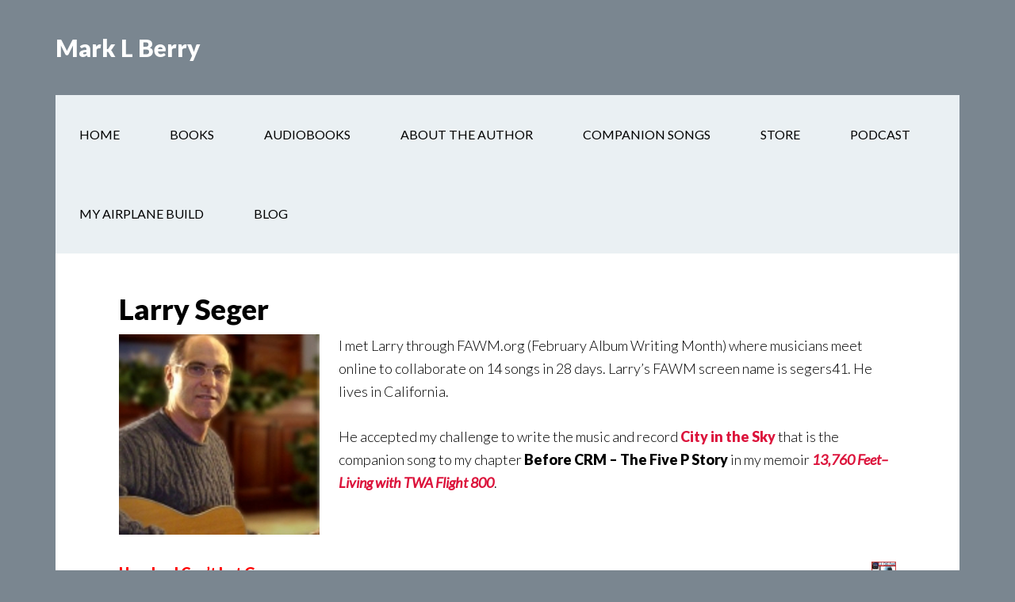

--- FILE ---
content_type: text/html; charset=UTF-8
request_url: http://marklberry.com/the-music-artists-page/larry-seger/
body_size: 6959
content:
<!DOCTYPE html>
<html lang="en-US">
<head >
<meta charset="UTF-8" />
<meta name="viewport" content="width=device-width, initial-scale=1" />
<title>Larry Seger - Mark L Berry</title>

<!-- This site is optimized with the Yoast SEO plugin v11.3 - https://yoast.com/wordpress/plugins/seo/ -->
<link rel="canonical" href="http://marklberry.com/the-music-artists-page/larry-seger/" />
<meta property="og:locale" content="en_US" />
<meta property="og:type" content="article" />
<meta property="og:title" content="Larry Seger - Mark L Berry" />
<meta property="og:description" content="I met Larry through FAWM.org (February Album Writing Month) where musicians meet online to collaborate on 14 songs in 28 days. Larry’s FAWM screen name is segers41. He lives in California. He accepted my challenge to write the music and record City in the Sky that is the companion song to my chapter Before CRM &hellip;" />
<meta property="og:url" content="http://marklberry.com/the-music-artists-page/larry-seger/" />
<meta property="og:site_name" content="Mark L Berry" />
<meta property="og:image" content="http://marklberry.com/wp-content/uploads/2011/11/segers41-300x300.jpg" />
<script type='application/ld+json' class='yoast-schema-graph yoast-schema-graph--main'>{"@context":"https:\/\/schema.org","@graph":[{"@type":"Organization","@id":"http:\/\/marklberry.com\/#organization","name":"","url":"http:\/\/marklberry.com\/","sameAs":[]},{"@type":"WebSite","@id":"http:\/\/marklberry.com\/#website","url":"http:\/\/marklberry.com\/","name":"Mark L Berry","publisher":{"@id":"http:\/\/marklberry.com\/#organization"},"potentialAction":{"@type":"SearchAction","target":"http:\/\/marklberry.com\/?s={search_term_string}","query-input":"required name=search_term_string"}},{"@type":"WebPage","@id":"http:\/\/marklberry.com\/the-music-artists-page\/larry-seger\/#webpage","url":"http:\/\/marklberry.com\/the-music-artists-page\/larry-seger\/","inLanguage":"en-US","name":"Larry Seger - Mark L Berry","isPartOf":{"@id":"http:\/\/marklberry.com\/#website"},"image":{"@type":"ImageObject","@id":"http:\/\/marklberry.com\/the-music-artists-page\/larry-seger\/#primaryimage","url":"http:\/\/marklberry.com\/wp-content\/uploads\/2011\/11\/segers41.jpg","width":450,"height":450},"primaryImageOfPage":{"@id":"http:\/\/marklberry.com\/the-music-artists-page\/larry-seger\/#primaryimage"},"datePublished":"2011-11-09T20:24:41+00:00","dateModified":"2016-02-06T17:18:53+00:00"}]}</script>
<!-- / Yoast SEO plugin. -->

<link rel='dns-prefetch' href='//fonts.googleapis.com' />
<link rel='dns-prefetch' href='//s.w.org' />
<link rel="alternate" type="application/rss+xml" title="Mark L Berry &raquo; Feed" href="http://marklberry.com/feed/" />
<link rel="alternate" type="application/rss+xml" title="Mark L Berry &raquo; Comments Feed" href="http://marklberry.com/comments/feed/" />
		<script type="text/javascript">
			window._wpemojiSettings = {"baseUrl":"https:\/\/s.w.org\/images\/core\/emoji\/2.4\/72x72\/","ext":".png","svgUrl":"https:\/\/s.w.org\/images\/core\/emoji\/2.4\/svg\/","svgExt":".svg","source":{"concatemoji":"http:\/\/marklberry.com\/wp-includes\/js\/wp-emoji-release.min.js?ver=4.9.3"}};
			!function(a,b,c){function d(a,b){var c=String.fromCharCode;l.clearRect(0,0,k.width,k.height),l.fillText(c.apply(this,a),0,0);var d=k.toDataURL();l.clearRect(0,0,k.width,k.height),l.fillText(c.apply(this,b),0,0);var e=k.toDataURL();return d===e}function e(a){var b;if(!l||!l.fillText)return!1;switch(l.textBaseline="top",l.font="600 32px Arial",a){case"flag":return!(b=d([55356,56826,55356,56819],[55356,56826,8203,55356,56819]))&&(b=d([55356,57332,56128,56423,56128,56418,56128,56421,56128,56430,56128,56423,56128,56447],[55356,57332,8203,56128,56423,8203,56128,56418,8203,56128,56421,8203,56128,56430,8203,56128,56423,8203,56128,56447]),!b);case"emoji":return b=d([55357,56692,8205,9792,65039],[55357,56692,8203,9792,65039]),!b}return!1}function f(a){var c=b.createElement("script");c.src=a,c.defer=c.type="text/javascript",b.getElementsByTagName("head")[0].appendChild(c)}var g,h,i,j,k=b.createElement("canvas"),l=k.getContext&&k.getContext("2d");for(j=Array("flag","emoji"),c.supports={everything:!0,everythingExceptFlag:!0},i=0;i<j.length;i++)c.supports[j[i]]=e(j[i]),c.supports.everything=c.supports.everything&&c.supports[j[i]],"flag"!==j[i]&&(c.supports.everythingExceptFlag=c.supports.everythingExceptFlag&&c.supports[j[i]]);c.supports.everythingExceptFlag=c.supports.everythingExceptFlag&&!c.supports.flag,c.DOMReady=!1,c.readyCallback=function(){c.DOMReady=!0},c.supports.everything||(h=function(){c.readyCallback()},b.addEventListener?(b.addEventListener("DOMContentLoaded",h,!1),a.addEventListener("load",h,!1)):(a.attachEvent("onload",h),b.attachEvent("onreadystatechange",function(){"complete"===b.readyState&&c.readyCallback()})),g=c.source||{},g.concatemoji?f(g.concatemoji):g.wpemoji&&g.twemoji&&(f(g.twemoji),f(g.wpemoji)))}(window,document,window._wpemojiSettings);
		</script>
		<style type="text/css">
img.wp-smiley,
img.emoji {
	display: inline !important;
	border: none !important;
	box-shadow: none !important;
	height: 1em !important;
	width: 1em !important;
	margin: 0 .07em !important;
	vertical-align: -0.1em !important;
	background: none !important;
	padding: 0 !important;
}
</style>
<link rel='stylesheet' id='flick-css'  href='http://marklberry.com/wp-content/plugins/mailchimp//css/flick/flick.css?ver=4.9.3' type='text/css' media='all' />
<link rel='stylesheet' id='mailchimpSF_main_css-css'  href='http://marklberry.com/?mcsf_action=main_css&#038;ver=4.9.3' type='text/css' media='all' />
<!--[if IE]>
<link rel='stylesheet' id='mailchimpSF_ie_css-css'  href='http://marklberry.com/wp-content/plugins/mailchimp/css/ie.css?ver=4.9.3' type='text/css' media='all' />
<![endif]-->
<link rel='stylesheet' id='socialite-css-css'  href='http://marklberry.com/wp-content/plugins/wpsocialite/lib/wpsocialite.css?ver=4.9.3' type='text/css' media='all' />
<link rel='stylesheet' id='author-pro-theme-css'  href='http://marklberry.com/wp-content/themes/author-pro/style.css?ver=1.0.0' type='text/css' media='all' />
<link rel='stylesheet' id='cpsh-shortcodes-css'  href='http://marklberry.com/wp-content/plugins/column-shortcodes//assets/css/shortcodes.css?ver=1.0.1' type='text/css' media='all' />
<link rel='stylesheet' id='easingslider-css'  href='http://marklberry.com/wp-content/plugins/easing-slider/assets/css/public.min.css?ver=3.0.8' type='text/css' media='all' />
<link rel='stylesheet' id='dashicons-css'  href='http://marklberry.com/wp-includes/css/dashicons.min.css?ver=4.9.3' type='text/css' media='all' />
<link rel='stylesheet' id='google-fonts-css'  href='//fonts.googleapis.com/css?family=Lato%3A300%2C400%2C900%2C400italic&#038;ver=1.0.0' type='text/css' media='all' />
<link rel='stylesheet' id='mediaelementjs-styles-css'  href='http://marklberry.com/wp-content/plugins/media-element-html5-video-and-audio-player/mediaelement/v4/mediaelementplayer.min.css?ver=4.9.3' type='text/css' media='all' />
<link rel='stylesheet' id='mediaelementjs-styles-legacy-css'  href='http://marklberry.com/wp-content/plugins/media-element-html5-video-and-audio-player/mediaelement/v4/mediaelementplayer-legacy.min.css?ver=4.9.3' type='text/css' media='all' />
<script type='text/javascript' src='http://marklberry.com/wp-includes/js/jquery/jquery.js?ver=1.12.4'></script>
<script type='text/javascript' src='http://marklberry.com/wp-includes/js/jquery/jquery-migrate.min.js?ver=1.4.1'></script>
<script type='text/javascript' src='http://marklberry.com/wp-content/plugins/mailchimp//js/scrollTo.js?ver=1.5.7'></script>
<script type='text/javascript' src='http://marklberry.com/wp-includes/js/jquery/jquery.form.min.js?ver=4.2.1'></script>
<script type='text/javascript'>
/* <![CDATA[ */
var mailchimpSF = {"ajax_url":"http:\/\/marklberry.com\/"};
/* ]]> */
</script>
<script type='text/javascript' src='http://marklberry.com/wp-content/plugins/mailchimp//js/mailchimp.js?ver=1.5.7'></script>
<script type='text/javascript' src='http://marklberry.com/wp-includes/js/jquery/ui/core.min.js?ver=1.11.4'></script>
<script type='text/javascript' src='http://marklberry.com/wp-content/plugins/mailchimp//js/datepicker.js?ver=4.9.3'></script>
<script type='text/javascript' src='http://marklberry.com/wp-content/plugins/easing-slider/assets/js/public.min.js?ver=3.0.8'></script>
<!--[if lt IE 9]>
<script type='text/javascript' src='http://marklberry.com/wp-content/themes/genesis/lib/js/html5shiv.min.js?ver=3.7.3'></script>
<![endif]-->
<script type='text/javascript' src='http://marklberry.com/wp-content/themes/author-pro/js/global.js?ver=1.0.0'></script>
<script type='text/javascript' src='http://marklberry.com/wp-content/plugins/media-element-html5-video-and-audio-player/mediaelement/v4/mediaelement-and-player.min.js?ver=4.2.8'></script>
<link rel='https://api.w.org/' href='http://marklberry.com/wp-json/' />
<link rel="EditURI" type="application/rsd+xml" title="RSD" href="http://marklberry.com/xmlrpc.php?rsd" />
<link rel="wlwmanifest" type="application/wlwmanifest+xml" href="http://marklberry.com/wp-includes/wlwmanifest.xml" /> 
<meta name="generator" content="WordPress 4.9.3" />
<link rel='shortlink' href='http://marklberry.com/?p=269' />
<link rel="alternate" type="application/json+oembed" href="http://marklberry.com/wp-json/oembed/1.0/embed?url=http%3A%2F%2Fmarklberry.com%2Fthe-music-artists-page%2Flarry-seger%2F" />
<link rel="alternate" type="text/xml+oembed" href="http://marklberry.com/wp-json/oembed/1.0/embed?url=http%3A%2F%2Fmarklberry.com%2Fthe-music-artists-page%2Flarry-seger%2F&#038;format=xml" />
<script type="text/javascript">
        jQuery(function($) {
            $('.date-pick').each(function() {
                var format = $(this).data('format') || 'mm/dd/yyyy';
                format = format.replace(/yyyy/i, 'yy');
                $(this).datepicker({
                    autoFocusNextInput: true,
                    constrainInput: false,
                    changeMonth: true,
                    changeYear: true,
                    beforeShow: function(input, inst) { $('#ui-datepicker-div').addClass('show'); },
                    dateFormat: format.toLowerCase(),
                });
            });
            d = new Date();
            $('.birthdate-pick').each(function() {
                var format = $(this).data('format') || 'mm/dd';
                format = format.replace(/yyyy/i, 'yy');
                $(this).datepicker({
                    autoFocusNextInput: true,
                    constrainInput: false,
                    changeMonth: true,
                    changeYear: false,
                    minDate: new Date(d.getFullYear(), 1-1, 1),
                    maxDate: new Date(d.getFullYear(), 12-1, 31),
                    beforeShow: function(input, inst) { $('#ui-datepicker-div').removeClass('show'); },
                    dateFormat: format.toLowerCase(),
                });

            });

        });
    </script>
<!-- <meta name="NextGEN" version="3.2.2" /> -->
<link rel="icon" href="http://marklberry.com/wp-content/themes/author-pro/images/favicon.ico" />
<link rel="pingback" href="http://marklberry.com/xmlrpc.php" />
		<style type="text/css" id="wp-custom-css">
			.single-books .author-pro-featured-image img	{
	display: none;
}		</style>
	</head>
<body class="page-template-default page page-id-269 page-child parent-pageid-314 header-full-width full-width-content" itemscope itemtype="https://schema.org/WebPage"><div class="site-container"><header class="site-header" itemscope itemtype="https://schema.org/WPHeader"><div class="wrap"><div class="title-area"><p class="site-title" itemprop="headline"><a href="http://marklberry.com/">Mark L Berry</a></p><p class="site-description" itemprop="description">Stories and their companion songs</p></div></div></header><div class="site-inner"><nav class="nav-secondary" aria-label="Secondary" itemscope itemtype="https://schema.org/SiteNavigationElement"><div class="wrap"><ul id="menu-top-tab-menu" class="menu genesis-nav-menu menu-secondary"><li id="menu-item-136" class="menu-item menu-item-type-post_type menu-item-object-page menu-item-home menu-item-has-children menu-item-136"><a href="http://marklberry.com/" itemprop="url"><span itemprop="name">Home</span></a>
<ul class="sub-menu">
	<li id="menu-item-7988" class="menu-item menu-item-type-custom menu-item-object-custom menu-item-7988"><a href="http://marklberry.com/articles/" itemprop="url"><span itemprop="name">Articles &#038; Publications</span></a></li>
	<li id="menu-item-5809" class="menu-item menu-item-type-custom menu-item-object-custom menu-item-5809"><a href="http://marklberry.com/current-events-and-updates/" itemprop="url"><span itemprop="name">Events &#038; Updates</span></a></li>
	<li id="menu-item-11230" class="menu-item menu-item-type-custom menu-item-object-custom menu-item-11230"><a href="http://marklberry.com/author-readings/" itemprop="url"><span itemprop="name">Author Readings</span></a></li>
	<li id="menu-item-11301" class="menu-item menu-item-type-post_type menu-item-object-page menu-item-11301"><a href="http://marklberry.com/marks-books-reviewed/" itemprop="url"><span itemprop="name">Mark&#8217;s Books Reviewed</span></a></li>
	<li id="menu-item-8355" class="menu-item menu-item-type-custom menu-item-object-custom menu-item-8355"><a href="http://marklberry.com/memoir" itemprop="url"><span itemprop="name">Memoir &#8211; 13,760 Feet</span></a></li>
	<li id="menu-item-9460" class="menu-item menu-item-type-custom menu-item-object-custom menu-item-9460"><a href="http://marklberry.com/fan-photos/" itemprop="url"><span itemprop="name">Fan Photos</span></a></li>
</ul>
</li>
<li id="menu-item-11329" class="menu-item menu-item-type-custom menu-item-object-custom menu-item-has-children menu-item-11329"><a href="http://marklberry.com/books/" itemprop="url"><span itemprop="name">Books</span></a>
<ul class="sub-menu">
	<li id="menu-item-135" class="menu-item menu-item-type-post_type menu-item-object-page menu-item-has-children menu-item-135"><a href="http://marklberry.com/memoir/" itemprop="url"><span itemprop="name">13,760 Feet</span></a>
	<ul class="sub-menu">
		<li id="menu-item-7071" class="menu-item menu-item-type-custom menu-item-object-custom menu-item-7071"><a href="http://marklberry.com/memoir/memoir-photos/" itemprop="url"><span itemprop="name">13,760 Feet &#8211; Photos &#038; Songs</span></a></li>
		<li id="menu-item-8238" class="menu-item menu-item-type-custom menu-item-object-custom menu-item-8238"><a href="http://marklberry.com/2013/07/03/8132/" itemprop="url"><span itemprop="name">13,760 Feet &#8211; Chapter 1</span></a></li>
		<li id="menu-item-6131" class="menu-item menu-item-type-custom menu-item-object-custom menu-item-6131"><a href="http://marklberry.com/praise-for/" itemprop="url"><span itemprop="name">Praise for 13,760 Feet</span></a></li>
		<li id="menu-item-9449" class="menu-item menu-item-type-custom menu-item-object-custom menu-item-9449"><a href="http://marklberry.com/memoir/beyond-the-book/" itemprop="url"><span itemprop="name">Beyond the Book</span></a></li>
	</ul>
</li>
	<li id="menu-item-134" class="menu-item menu-item-type-post_type menu-item-object-page menu-item-has-children menu-item-134"><a href="http://marklberry.com/pushingleaves/" itemprop="url"><span itemprop="name">Pushing Leaves</span></a>
	<ul class="sub-menu">
		<li id="menu-item-4778" class="menu-item menu-item-type-custom menu-item-object-custom menu-item-4778"><a href="http://marklberry.com/pushingleaves/lindys-albums/" itemprop="url"><span itemprop="name">Album Cover Art</span></a></li>
		<li id="menu-item-4951" class="menu-item menu-item-type-custom menu-item-object-custom menu-item-4951"><a href="http://marklberry.com/pushingleaves/novel-12-song-montage/" itemprop="url"><span itemprop="name">Pushing Leaves &#8211; 12-song Montage</span></a></li>
	</ul>
</li>
	<li id="menu-item-133" class="menu-item menu-item-type-post_type menu-item-object-page menu-item-has-children menu-item-133"><a href="http://marklberry.com/streetjustice/" itemprop="url"><span itemprop="name">Street Justice</span></a>
	<ul class="sub-menu">
		<li id="menu-item-4779" class="menu-item menu-item-type-custom menu-item-object-custom menu-item-4779"><a href="http://marklberry.com/pushingleaves/lindys-albums/" itemprop="url"><span itemprop="name">Album Cover Art</span></a></li>
	</ul>
</li>
</ul>
</li>
<li id="menu-item-10431" class="menu-item menu-item-type-custom menu-item-object-custom menu-item-has-children menu-item-10431"><a href="http://marklberry.com/audiobooks-mlb/" itemprop="url"><span itemprop="name">Audiobooks</span></a>
<ul class="sub-menu">
	<li id="menu-item-10454" class="menu-item menu-item-type-custom menu-item-object-custom menu-item-has-children menu-item-10454"><a href="http://marklberry.com/13760-feet-the-audiobook/" itemprop="url"><span itemprop="name">13,760 Feet &#8211; The Audiobook</span></a>
	<ul class="sub-menu">
		<li id="menu-item-10266" class="menu-item menu-item-type-custom menu-item-object-custom menu-item-10266"><a href="http://marklberry.com/13760-feet-audiobook-credits/" itemprop="url"><span itemprop="name">13,760 Feet &#8211; Audiobook Credits</span></a></li>
	</ul>
</li>
	<li id="menu-item-11503" class="menu-item menu-item-type-custom menu-item-object-custom menu-item-11503"><a href="http://marklberry.com/pushing-leaves-the-audiobook/" itemprop="url"><span itemprop="name">Pushing Leaves &#8211; The Audiobook</span></a></li>
</ul>
</li>
<li id="menu-item-142" class="menu-item menu-item-type-post_type menu-item-object-page menu-item-has-children menu-item-142"><a href="http://marklberry.com/about-author/" itemprop="url"><span itemprop="name">About the Author</span></a>
<ul class="sub-menu">
	<li id="menu-item-5115" class="menu-item menu-item-type-custom menu-item-object-custom menu-item-5115"><a href="http://marklberry.com/articles/" itemprop="url"><span itemprop="name">Articles &#038; Publications</span></a></li>
	<li id="menu-item-5116" class="menu-item menu-item-type-custom menu-item-object-custom menu-item-5116"><a href="http://marklberry.com/current-events-and-updates/" itemprop="url"><span itemprop="name">Events &#038; Updates</span></a></li>
	<li id="menu-item-5808" class="menu-item menu-item-type-custom menu-item-object-custom menu-item-5808"><a href="http://marklberry.com/photos-with-authors/" itemprop="url"><span itemprop="name">Photos with Other Authors</span></a></li>
	<li id="menu-item-9124" class="menu-item menu-item-type-custom menu-item-object-custom menu-item-9124"><a href="http://marklberry.com/fan-photos/" itemprop="url"><span itemprop="name">Fan Photos</span></a></li>
	<li id="menu-item-11223" class="menu-item menu-item-type-custom menu-item-object-custom menu-item-11223"><a href="http://marklberry.com/author-readings/" itemprop="url"><span itemprop="name">Author Readings</span></a></li>
	<li id="menu-item-11321" class="menu-item menu-item-type-custom menu-item-object-custom menu-item-11321"><a href="http://marklberry.com/anthology-contributions/" itemprop="url"><span itemprop="name">Anthology Contributions</span></a></li>
	<li id="menu-item-7081" class="menu-item menu-item-type-custom menu-item-object-custom menu-item-7081"><a href="http://marklberry.com/memoir/memoir-photos/" itemprop="url"><span itemprop="name">13,760 Feet &#8211; Photos &#038; Songs</span></a></li>
</ul>
</li>
<li id="menu-item-6770" class="menu-item menu-item-type-custom menu-item-object-custom menu-item-has-children menu-item-6770"><a href="http://marklberry.com/all-songs/" itemprop="url"><span itemprop="name">Companion Songs</span></a>
<ul class="sub-menu">
	<li id="menu-item-353" class="menu-item menu-item-type-post_type menu-item-object-page current-page-ancestor menu-item-353"><a href="http://marklberry.com/the-music-artists-page/" itemprop="url"><span itemprop="name">Music Artists</span></a></li>
	<li id="menu-item-9459" class="menu-item menu-item-type-custom menu-item-object-custom menu-item-9459"><a href="http://marklberry.com/music-video-page/" itemprop="url"><span itemprop="name">Videos</span></a></li>
	<li id="menu-item-8513" class="menu-item menu-item-type-custom menu-item-object-custom menu-item-8513"><a href="http://marklberry.com/memoir/memoir-photos/" itemprop="url"><span itemprop="name">13,760 Feet &#8211; Photos &#038; Songs</span></a></li>
</ul>
</li>
<li id="menu-item-5368" class="menu-item menu-item-type-custom menu-item-object-custom menu-item-has-children menu-item-5368"><a href="http://marklberry.com/store/" itemprop="url"><span itemprop="name">Store</span></a>
<ul class="sub-menu">
	<li id="menu-item-4296" class="menu-item menu-item-type-custom menu-item-object-custom menu-item-4296"><a href="http://marklberry.com/tip-jar/" itemprop="url"><span itemprop="name">Tip Jar</span></a></li>
</ul>
</li>
<li id="menu-item-11640" class="menu-item menu-item-type-custom menu-item-object-custom menu-item-has-children menu-item-11640"><a href="http://marklberry.com/pushingleaves/novel-1-audiobook/" itemprop="url"><span itemprop="name">Podcast</span></a>
<ul class="sub-menu">
	<li id="menu-item-5659" class="menu-item menu-item-type-custom menu-item-object-custom menu-item-5659"><a href="http://marklberry.com/pushingleaves/novel-1-audiobook/how-to-subscribe-on-itunes/" itemprop="url"><span itemprop="name">iTunes Instructions</span></a></li>
</ul>
</li>
<li id="menu-item-12360" class="menu-item menu-item-type-post_type menu-item-object-page menu-item-12360"><a href="http://marklberry.com/my-airplane-build/" itemprop="url"><span itemprop="name">My Airplane Build</span></a></li>
<li id="menu-item-9635" class="menu-item menu-item-type-post_type menu-item-object-page menu-item-9635"><a href="http://marklberry.com/blog/" itemprop="url"><span itemprop="name">Blog</span></a></li>
</ul></div></nav><div class="content-sidebar-wrap"><main class="content"><div class="breadcrumb" itemprop="breadcrumb" itemscope itemtype="https://schema.org/BreadcrumbList">You are here: <span class="breadcrumb-link-wrap" itemprop="itemListElement" itemscope itemtype="https://schema.org/ListItem"><a href="http://marklberry.com/" itemprop="item"><span itemprop="name">Home</span></a></span> <span aria-label="breadcrumb separator">/</span> <span class="breadcrumb-link-wrap" itemprop="itemListElement" itemscope itemtype="https://schema.org/ListItem"><a href="http://marklberry.com/the-music-artists-page/" itemprop="item"><span itemprop="name">The Music Artists Page</span></a></span> <span aria-label="breadcrumb separator">/</span> Larry Seger</div><article class="post-269 page type-page status-publish entry" itemscope itemtype="https://schema.org/CreativeWork"><header class="entry-header"><h1 class="entry-title" itemprop="headline">Larry Seger</h1>
</header><div class="entry-content" itemprop="text"><p><img class=" alignleft wp-image-10609" src="http://marklberry.com/wp-content/uploads/2011/11/segers41-300x300.jpg" alt="segers41" width="253" height="253" srcset="http://marklberry.com/wp-content/uploads/2011/11/segers41-300x300.jpg 300w, http://marklberry.com/wp-content/uploads/2011/11/segers41-150x150.jpg 150w, http://marklberry.com/wp-content/uploads/2011/11/segers41.jpg 450w" sizes="(max-width: 253px) 100vw, 253px" />I met Larry through <span class="caps">FAWM</span>.org (February Album Writing Month) where musicians meet online to collaborate on 14 songs in 28 days. Larry’s <span class="caps">FAWM</span> screen name is segers41. He lives in California.</p>
<p>He accepted my challenge to write the music and record <span style="color: #dc143c;"><a href="/citysky"><span style="color: #dc143c;"><strong>City in the Sky</strong></span></a></span> that is the companion song to my chapter <strong>Before <span class="caps">CRM</span> – The Five P Story</strong> in my memoir<span style="color: #dc143c;"><strong><em> <a href="http://marklberry.com/memoir/"><span style="color: #dc143c;"><strong><em>13,760 Feet–Living with TWA Flight 800</em></strong></span></a></em></strong></span>.</p>
<p>&nbsp;</p>
<p><strong><a href="http://marklberry.com/memoir/can-keep-slipping-away/"><img class="alignright" title="13760 Thumbnail for web" src="http://marklberry.com/wp-content/uploads/2011/12/13760-Thumbnail-for-web2.jpg" alt="13,760 Feet--Living with TWA Flight 800" width="31" height="50" /></a><span style="color: #ff0000;"><a href="http://marklberry.com/memoir/hey-ho-cant-let-go/"><span style="color: #ff0000;">Hey-ho, I Can&#8217;t Let Go</span><br />
</a></span></strong><span style="color: #dc143c;">	<audio id="wp_mep_1" src="http://marklberry.com/wp-content/uploads/2015/02/Hey-ho-I-Cant-Let-Go_v1.mp3"     controls="controls" preload="none"  >
		
		
		
		
		
		
		
	</audio>
<script type="text/javascript">
jQuery(document).ready(function($) {
	$('#wp_mep_1').mediaelementplayer({
		m:1
		
		,features: ['playpause','current','progress','duration','volume','tracks','fullscreen']
		,audioWidth:400,audioHeight:30
	});
});
</script>
</span> – Performed by Larry Seger</p>
<p><span style="color: #dc143c;"><strong><a href="http://marklberry.com/memoir/can-keep-slipping-away/"><img class="alignright" title="13760 Thumbnail for web" src="http://marklberry.com/wp-content/uploads/2011/12/13760-Thumbnail-for-web2.jpg" alt="13,760 Feet--Living with TWA Flight 800" width="31" height="50" /></a><span style="color: #ff0000;"><a style="color: #ff0000;" href="http://marklberry.com/memoir/city-in-the-sky/">City in the Sky</a></span></strong></span><strong><a href="http://marklberry.com/memoir/city-in-the-sky/"><span style="color: #dc143c;"><br />
</span></a></strong><span style="color: #dc143c;">	<audio id="wp_mep_2" src="http://marklberry.com/wp-content/uploads/2011/11/CityInTheSky-rev.mp3"     controls="controls" preload="none"  >
		
		
		
		
		
		
		
	</audio>
<script type="text/javascript">
jQuery(document).ready(function($) {
	$('#wp_mep_2').mediaelementplayer({
		m:1
		
		,features: ['playpause','current','progress','duration','volume','tracks','fullscreen']
		,audioWidth:400,audioHeight:30
	});
});
</script>
</span> – Performed by Larry Seger and <a href="http://marklberry.com/the-music-artists-page/sheri-and-timothy-miller/"><span style="color: #ff6600;">Sheri Miller</span></a></p>
<p><span style="color: #5f9ea0;"><strong><strong><strong><em><strong><strong><a href="http://marklberry.com/streetjustice/"><img class="alignright" title="Cover - Street Justice 150" src="http://marklberry.com/wp-content/uploads/2011/05/Cover-Street-Justice-150.jpg" alt="Street Justice" width="31" height="50" /></a></strong></strong></em></strong></strong><span style="color: #008080;"><a style="color: #008080;" href="http://marklberry.com/streetjustice/dirty-cop/">Dirty Cop</a></span></strong></span><strong><a href="http://marklberry.com/memoir/outside-of-school/"><span style="color: #5f9ea0;"><br />
</span></a></strong><span style="color: #5f9ea0;">	<audio id="wp_mep_3" src="http://marklberry.com/wp-content/uploads/2011/12/Dirty-Cop_vii-1.mp3"     controls="controls" preload="none"  >
		
		
		
		
		
		
		
	</audio>
<script type="text/javascript">
jQuery(document).ready(function($) {
	$('#wp_mep_3').mediaelementplayer({
		m:1
		
		,features: ['playpause','current','progress','duration','volume','tracks','fullscreen']
		,audioWidth:400,audioHeight:30
	});
});
</script>
</span> Performed by Larry Seger<em><a href="http://marklberry.com/memoir/outside-of-school/"><br />
</a></em></p>
<p>&nbsp;</p>
<p>Larry can also be found at <a href="http://www.reverbnation.com/larryseger">ReverbNation</a></p>
<p>&nbsp;</p>
<p><a title="Music Artists" href="http://marklberry.com/the-music-artists-page/">Go to the Music Artists Index Page</a></p>
<ul class="wpsocialite social-buttons small"><li><a href="http://www.facebook.com/sharer.php?u=http://marklberry.com/the-music-artists-page/larry-seger/&amp;locale=en_US&amp;t=Larry Seger" class="socialite facebook-like" data-lang="en_US" data-href="http://marklberry.com/the-music-artists-page/larry-seger/" data-send="false" data-layout="button_count" data-width="60" data-show-faces="false" rel="nofollow" target="_blank"><span class="vhidden">Share on Facebook.</span></a></li><li><a href="http://twitter.com/share" class="socialite twitter-share" data-text="Larry Seger" data-url="http://marklberry.com/the-music-artists-page/larry-seger/" data-count="horizontal" data-lang="en_US" data-via="@AV8R_Author" rel="nofollow" target="_blank"><span class="vhidden">Share on Twitter.</span></a></li></ul></div></article></main></div></div><footer class="site-footer" itemscope itemtype="https://schema.org/WPFooter"><div class="wrap"><p>Copyright &#x000A9;&nbsp;2026 &#x000B7; <a href="http://my.studiopress.com/themes/author/">Author Pro Theme</a> on <a href="https://www.studiopress.com/">Genesis Framework</a> &#x000B7; <a href="https://wordpress.org/">WordPress</a> &#x000B7; <a rel="nofollow" href="http://marklberry.com/wp-login.php">Log in</a></p></div></footer></div><!-- ngg_resource_manager_marker --><script type='text/javascript' src='http://marklberry.com/wp-content/plugins/wpsocialite/Socialite/socialite.min.js?ver=2.0'></script>
<script type='text/javascript' src='http://marklberry.com/wp-content/plugins/wpsocialite/wpsocialite.js?ver=1.0'></script>
<script type='text/javascript' src='http://marklberry.com/wp-includes/js/wp-embed.min.js?ver=4.9.3'></script>
<script type="text/javascript">Socialite.setup({facebook:{lang:'en_US',appId:null},twitter:{lang:'en'},googleplus:{lang:'en'},vkontakte:{apiId:''}});</script><script type="text/javascript" src="/_Incapsula_Resource?SWJIYLWA=719d34d31c8e3a6e6fffd425f7e032f3&ns=2&cb=1660808774" async></script></body></html>

<!--
Performance optimized by W3 Total Cache. Learn more: https://www.w3-edge.com/products/

Page Caching using disk: enhanced 

Served from: marklberry.com @ 2026-01-27 22:43:47 by W3 Total Cache
-->